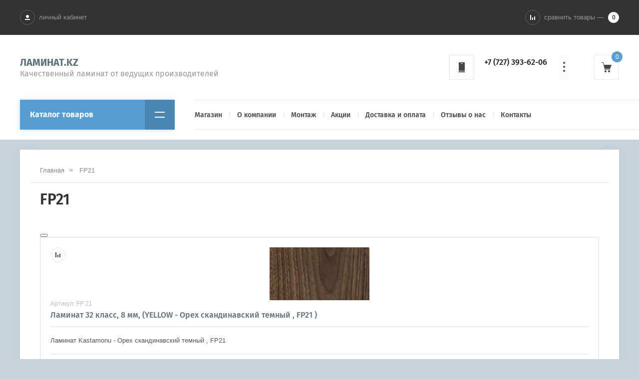

--- FILE ---
content_type: text/html; charset=utf-8
request_url: http://xn--80aaxkgh0b.kz/magazin/tag/fp21
body_size: 9839
content:

	<!doctype html>
<html lang="ru">
<head>
<meta charset="utf-8">
<meta name="robots" content="all"/>
<title>FP21</title>
<!-- assets.top -->
<script src="/g/libs/nocopy/1.0.0/nocopy.for.all.js" ></script>
<!-- /assets.top -->

<meta name="description" content="FP21">
<meta name="keywords" content="FP21">
<meta name="SKYPE_TOOLBAR" content="SKYPE_TOOLBAR_PARSER_COMPATIBLE">
<meta name="viewport" content="width=device-width, initial-scale=1.0, maximum-scale=1.0, user-scalable=no">
<meta name="format-detection" content="telephone=no">
<meta http-equiv="x-rim-auto-match" content="none">
<script src="/g/libs/jquery/1.10.2/jquery.min.js"></script>
	<link rel="stylesheet" href="/g/css/styles_articles_tpl.css">

            <!-- 46b9544ffa2e5e73c3c971fe2ede35a5 -->
            <script src='/shared/s3/js/lang/ru.js'></script>
            <script src='/shared/s3/js/common.min.js'></script>
        <link rel='stylesheet' type='text/css' href='/shared/s3/css/calendar.css' /><link rel='stylesheet' type='text/css' href='/shared/highslide-4.1.13/highslide.min.css'/>
<script type='text/javascript' src='/shared/highslide-4.1.13/highslide-full.packed.js'></script>
<script type='text/javascript'>
hs.graphicsDir = '/shared/highslide-4.1.13/graphics/';
hs.outlineType = null;
hs.showCredits = false;
hs.lang={cssDirection:'ltr',loadingText:'Загрузка...',loadingTitle:'Кликните чтобы отменить',focusTitle:'Нажмите чтобы перенести вперёд',fullExpandTitle:'Увеличить',fullExpandText:'Полноэкранный',previousText:'Предыдущий',previousTitle:'Назад (стрелка влево)',nextText:'Далее',nextTitle:'Далее (стрелка вправо)',moveTitle:'Передвинуть',moveText:'Передвинуть',closeText:'Закрыть',closeTitle:'Закрыть (Esc)',resizeTitle:'Восстановить размер',playText:'Слайд-шоу',playTitle:'Слайд-шоу (пробел)',pauseText:'Пауза',pauseTitle:'Приостановить слайд-шоу (пробел)',number:'Изображение %1/%2',restoreTitle:'Нажмите чтобы посмотреть картинку, используйте мышь для перетаскивания. Используйте клавиши вперёд и назад'};</script>
<link rel="icon" href="/favicon.png" type="image/png">

<!--s3_require-->
<link rel="stylesheet" href="/g/basestyle/1.0.1/user/user.css" type="text/css"/>
<link rel="stylesheet" href="/g/basestyle/1.0.1/user/user.blue.css" type="text/css"/>
<script type="text/javascript" src="/g/basestyle/1.0.1/user/user.js" async></script>
<!--/s3_require-->
			
		
		
		
			<link rel="stylesheet" type="text/css" href="/g/shop2v2/default/css/theme.less.css">		
			<script type="text/javascript" src="/g/printme.js"></script>
		<script type="text/javascript" src="/g/shop2v2/default/js/tpl.js"></script>
		<script type="text/javascript" src="/g/shop2v2/default/js/baron.min.js"></script>
		
			<script type="text/javascript" src="/g/shop2v2/default/js/shop2.2.js"></script>
		
	<script type="text/javascript">shop2.init({"productRefs": [],"apiHash": {"getPromoProducts":"8e709977ab666f29ada30e963bac50e5","getSearchMatches":"73bdcbb469910ace2467d9e716dd978e","getFolderCustomFields":"7e8325ce9c2aed82a0c681405efa98ad","getProductListItem":"972d18ea023e168b0f6fc1e08615475d","cartAddItem":"9d130b2e6d50ab6f4b1356a3ffa39521","cartRemoveItem":"d025b9aefcbe25a7e779ebf0cf2e707d","cartUpdate":"d3da6c568c04323bb13c86f836a06945","cartRemoveCoupon":"0ab4d4843996ad78a8d86311be1d038e","cartAddCoupon":"237a0074169eeb952a05817da41943a0","deliveryCalc":"4a7a3c0c2bc62e6f71075d90406b1e6b","printOrder":"c1082a1d09167ca8c3291c8642db3f48","cancelOrder":"3c0f7e2187db70d52138dc090af82e8d","cancelOrderNotify":"280155d582977c5ea96116d4227850d1","repeatOrder":"230adb1b345d1e32619d87acd986959b","paymentMethods":"542ec7cfacd518e47496f58d77f202b3","compare":"a57cb03c26c1eb1c2d0c0904ed7da3fa"},"hash": null,"verId": 2449071,"mode": "tag","step": "","uri": "/magazin","IMAGES_DIR": "/d/","my": {"show_sections":true,"lazy_load_subpages":true,"new_alias":"New","special_alias":"Sale","small_images_width":140,"buy_alias":"\u0414\u043e\u0431\u0430\u0432\u0438\u0442\u044c \u0432 \u043a\u043e\u0440\u0437\u0438\u043d\u0443","hide_in_search":["name","article","text","globals","special","new","per_page"],"folder_search_title":"\u0427\u0442\u043e \u0438\u0449\u0435\u043c?","vendor_search_title":"\u0411\u0440\u0435\u043d\u0434"},"shop2_cart_order_payments": 1,"cf_margin_price_enabled": 0,"maps_yandex_key":"","maps_google_key":""});</script>
<style type="text/css">.product-item-thumb {width: 200px;}.product-item-thumb .product-image, .product-item-simple .product-image {height: 190px;width: 200px;}.product-item-thumb .product-amount .amount-title {width: 104px;}.product-item-thumb .product-price {width: 150px;}.shop2-product .product-side-l {width: 450px;}.shop2-product .product-image {height: 450px;width: 450px;}.shop2-product .product-thumbnails li {width: 140px;height: 140px;}</style>
<link rel="stylesheet" type="text/css" href="/g/s3/misc/animator/1.0.0/css/s3.animator.scss.css">

     <link rel="stylesheet" href="/t/v1901/images/theme9/theme.scss.css">

<!--[if lt IE 10]>
<script src="/g/libs/ie9-svg-gradient/0.0.1/ie9-svg-gradient.min.js"></script>
<script src="/g/libs/jquery-placeholder/2.0.7/jquery.placeholder.min.js"></script>
<script src="/g/libs/jquery-textshadow/0.0.1/jquery.textshadow.min.js"></script>
<script src="/g/s3/misc/ie/0.0.1/ie.js"></script>
<![endif]-->
<!--[if lt IE 9]>
<script src="/g/libs/html5shiv/html5.js"></script>
<![endif]-->
</head>
<body style="opacity: 0;" class="tag">
	<svg id="icons-container">

	<symbol viewBox="0 0 10 10" id="auth-icon">
		<path d="M375 26a3 3 0 1 1 0-6 3 3 0 0 1 0 6zm-5 4v-2h10v2z" transform="translate(-370 -20)" />
	</symbol>

	<symbol viewBox="0 0 10 10" id="compare-icon">
		<path d="M1380 30V20h2v10zm8 0v-7h2v7zm-4 0v-5h2v5z" transform="translate(-1380 -20)" />
	</symbol>

	<symbol viewBox="0 0 4 20" id="dots-icon">
		<path d="M1246 115a2 2 0 1 1 0 4 2 2 0 0 1 0-4zm0 16a2 2 0 1 1 0 4 2 2 0 0 1 0-4zm0-8a2 2 0 1 1 0 4 2 2 0 0 1 0-4z" transform="translate(-1244 -115)" />
	</symbol>

	<symbol viewBox="0 0 20 20" id="cart-icon">
		<path d="M5.022 5H20l-3 8H7v1h10v1H6v-2L4.148 5.594l-.016.003L3.1 1H0V0h3.9l1.122 5zM8 20a2 2 0 1 1 0-4 2 2 0 0 1 0 4zm7 0a2 2 0 1 1 0-4 2 2 0 0 1 0 4z" fill-rule="evenodd" />
	</symbol>

	<symbol viewBox="0 0 20 12" id="catalog-icon">
		<path d="M1660 2186v-2h20v2zm0 10v-2h20v2z" transform="translate(-1660 -2184)"/>
	</symbol>

	<symbol viewBox="0 0 20 6" id="slide-arrow">
		<path d="M760 571h-17v-2h17zm-20-1l3 3v-6z" transform="translate(-740 -567)"/>
	</symbol>

	<symbol viewBox="0 0 30 6" id="form-arrow">
		<path d="M1440 2651h27v-2h-27zm30-1l-3 3v-6z" transform="translate(-1440 -2647)"/>
	</symbol>

	<symbol viewBox="0 0 12 20" id="contact-icon">
		<path d="M1038 135v-2h12v2zm0-20h12v17h-12zm8 3v-1h-4v1z" transform="translate(-1038 -115)"/>
	</symbol>

	<symbol viewBox="0 0 10 10" id="search-icon">
		<path d="M1539.45 3153.9a4.45 4.45 0 1 1 3.48-1.67l2.07 2.07-.7.7-2.07-2.07c-.76.61-1.72.98-2.78.98zm0-.98a3.46 3.46 0 1 0 0-6.93 3.46 3.46 0 0 0 0 6.93z" transform="translate(-1535 -3145)"/>
	</symbol>

	<symbol viewBox="0 0 20 14" id="search-shop">
		<path d="M285 511v-2h3.27a2 2 0 0 1 3.46 0H305v2h-13.27a2 2 0 0 1-3.46 0zm0 10v-2h13.27a2 2 0 0 1 3.46 0H305v2h-3.27a2 2 0 0 1-3.46 0z" transform="translate(-285 -508)"/>
	</symbol>
	
	<symbol viewBox="0 0 18 16" id="reset-shop">
		<path d="M320 552c2.6 0 4.89 1.41 6.24 3.55l-.87.55a6.4 6.4 0 0 0-5.37-3.03c-3.42 0-6.23 2.82-6.48 6.4h-1c.25-4.17 3.5-7.47 7.48-7.47zm-6.24 12.45l.87-.55a6.4 6.4 0 0 0 5.37 3.03c3.25 0 5.94-2.54 6.42-5.86H325l2-2.14 2 2.14h-1.57c-.48 3.91-3.63 6.93-7.43 6.93a7.38 7.38 0 0 1-6.24-3.55zm-.76-4.98l2 2.13h-4z" transform="translate(-311 -552)"/>
	</symbol>

	<symbol viewBox="0 0 10 10" id="thumb-view">
		<path transform="translate(-775 -615)" d="M775 625v-10h2v10zm8 0v-10h2v10zm-4 0v-10h2v10z"/>
	</symbol>

	<symbol viewBox="0 0 10 10" id="simple-view">
		<path transform="translate(-835 -615)" d="M835 617v-2h2v2zm10-2v2h-6v-2zm-10 6v-2h2v2zm10-2v2h-6v-2zm-10 6v-2h2v2zm10-2v2h-6v-2z"/>
	</symbol>

	<symbol viewBox="0 0 10 15" id="next-page-icon">
		<path transform="translate(-690 -2308)" d="M692.07 2322.14l7.08-7.07-7.08-7.07-1.41 1.41 5.66 5.66-5.66 5.66z"/>
	</symbol>

	<symbol viewBox="0 0 18 18" id="add-cart-no-icon">
		<path transform="translate(-1196 -2176)" d="M1205 2183.59l-6.66-6.66-1.41 1.41 6.66 6.66-6.66 6.66 1.41 1.41 6.66-6.65 6.66 6.65 1.41-1.41-6.65-6.66 6.65-6.66-1.41-1.41z"/>
	</symbol>

	<symbol viewBox="0 0 16 15" id="delete-icon">
		<path fill-rule="evenodd" d="M8.943,7.484 L14.723,13.264 C15.117,13.658 15.117,14.297 14.723,14.691 C14.329,15.085 13.690,15.085 13.296,14.691 L7.516,8.911 L1.736,14.691 C1.341,15.085 0.703,15.085 0.308,14.691 C-0.086,14.297 -0.086,13.658 0.308,13.264 L6.088,7.484 L0.308,1.704 C-0.085,1.310 -0.085,0.671 0.308,0.277 C0.703,-0.117 1.341,-0.117 1.736,0.277 L7.516,6.057 L13.295,0.277 C13.690,-0.117 14.328,-0.117 14.723,0.277 C15.117,0.671 15.117,1.310 14.723,1.704 L8.943,7.484 Z"/>
	</symbol>

</svg>	<div class="site-wrapper pageInner">
		<header role="banner" class="site-header">
			<div class="site-header__head">
				<div class="site-header__head-inner">	
					<button class="catalog-nav__button">
						<span class="catalog-nav__button-title">Каталог товаров</span>
						<svg class="svg-icon"><use xmlns:xlink="http://www.w3.org/1999/xlink" xlink:href="#catalog-icon"></use></svg>
					</button>
					<div class="auth-form">
						<button class="auth-button">
							<span class="auth-button__icon">
								<svg class="svg-icon"><use xmlns:xlink="http://www.w3.org/1999/xlink" xlink:href="#auth-icon"></use></svg>
							</span>
							<span class="auth-button__title">личный кабинет</span>
						</button>
						<div class="auth-form__content">
		<form method="post" action="/registraciya">
		<input type="hidden" name="mode" value="login" />
		<div class="auth-form__row auth-form__row--login">
			<input type="text" name="login" id="login" placeholder="Логин" tabindex="1" value="" />
		</div>
		<div class="auth-form__row auth-form__row--password">
			<input type="password" name="password" id="password" placeholder="Пароль" tabindex="2" value="" />
		</div>
		<div class="auth-form__form-bottom">
			<button type="submit" class="auth-form__submit" tabindex="3">Войти</button>
			<div class="auth-form__links">
				<a class="auth-form__link" href="/registraciya/register">Регистрация</a>
				<a class="auth-form__link auth-form__link--forgot" href="/registraciya/forgot_password">Забыли пароль?</a>
			</div>
		</div>
	<re-captcha data-captcha="recaptcha"
     data-name="captcha"
     data-sitekey="6LfLhZ0UAAAAAEB4sGlu_2uKR2xqUQpOMdxygQnA"
     data-lang="ru"
     data-rsize="invisible"
     data-type="image"
     data-theme="light"></re-captcha></form>
	
	</div>					</div>
										<div class="compared-block">
						<a href="javascript:void(0);" class="compared-block__link">
							<span class="compared-block__icon">
								<svg class="svg-icon"><use xmlns:xlink="http://www.w3.org/1999/xlink" xlink:href="#compare-icon"></use></svg>
							</span>
							<span class="compared-block__title">сравнить товары —</span>
							<span class="shop-panel-count">0</span>
						</a>
					</div>
										<div class="shop2-cart-preview shop-cart-mini cart-empty">
	<div class="shop-cart-mini__icon">
		<div class="shop-cart-mini__count">0</div>
		<svg class="svg-icon"><use xlink:href="#cart-icon"></use></svg>
	</div>
	</div><!-- Cart Preview -->											<div class="site-contacts">
							<div class="site-contacts__icon">
								<svg class="svg-icon"><use xmlns:xlink="http://www.w3.org/1999/xlink" xlink:href="#contact-icon"></use></svg>
							</div>
							<div class="first-item">
								<a href="tel:+7 (727) 393-62-06">+7 (727) 393-62-06</a>
								<span class="site-contacts__text-phone"></span>
							</div>
							<button class="site-contacts__button">
								<svg class="svg-icon"><use xmlns:xlink="http://www.w3.org/1999/xlink" xlink:href="#dots-icon"></use></svg>
							</button>
							<div class="site-contacts__popup">
																	<div class="site-contacts__item">
										<a href="tel:+7 (727) 393-62-06">+7 (727) 393-62-06</a>
										<span class="site-contacts__text-phone"></span>
									</div>
																	<div class="site-contacts__item">
										<a href="tel:+7 (727) 392-37-93">+7 (727) 392-37-93</a>
										<span class="site-contacts__text-phone"></span>
									</div>
																	<div class="site-contacts__item">
										<a href="tel:+7 (777) 389-89-50">+7 (777) 389-89-50</a>
										<span class="site-contacts__text-phone"></span>
									</div>
															</div>
						</div>
									</div>
			</div>
			<div class="site-header__bottom">
				<div class="site-header__bottom-inner">
					<div class="company-information">
												<div class="company-information__right">
							<a href="http://xn--80aaxkgh0b.kz" class="company-information__name">ЛАМИНАТ.KZ</a>							<div class="company-information__desc">Качественный ламинат от ведущих производителей</div>						</div>
					</div>
					<div class="header-right-side">
													<div class="site-contacts">
								<div class="site-contacts__icon">
									<svg class="svg-icon"><use xmlns:xlink="http://www.w3.org/1999/xlink" xlink:href="#contact-icon"></use></svg>
								</div>
								<div class="first-item">
									<a href="tel:+7 (727) 393-62-06">+7 (727) 393-62-06</a>
									<span class="site-contacts__text-phone"></span>
								</div>
								<button class="site-contacts__button">
									<svg class="svg-icon"><use xmlns:xlink="http://www.w3.org/1999/xlink" xlink:href="#dots-icon"></use></svg>
								</button>
								<div class="site-contacts__popup">
																			<div class="site-contacts__item">
											<a href="tel:+7 (727) 393-62-06">+7 (727) 393-62-06</a>
											<span class="site-contacts__text-phone"></span>
										</div>
																			<div class="site-contacts__item">
											<a href="tel:+7 (727) 392-37-93">+7 (727) 392-37-93</a>
											<span class="site-contacts__text-phone"></span>
										</div>
																			<div class="site-contacts__item">
											<a href="tel:+7 (777) 389-89-50">+7 (777) 389-89-50</a>
											<span class="site-contacts__text-phone"></span>
										</div>
																	</div>
							</div>
												<div class="shop2-cart-preview shop-cart-mini cart-empty">
	<div class="shop-cart-mini__icon">
		<div class="shop-cart-mini__count">0</div>
		<svg class="svg-icon"><use xlink:href="#cart-icon"></use></svg>
	</div>
	</div><!-- Cart Preview -->					</div>
				</div>
				<button class="catalog-nav__button">
					<span class="catalog-nav__button-title">Каталог товаров</span>
					<svg class="svg-icon"><use xmlns:xlink="http://www.w3.org/1999/xlink" xlink:href="#catalog-icon"></use></svg>
				</button>
			</div>
			
			<div class="site-top-nav">
				
				<div class="site-top-nav__inner">
					<a href="/registraciya/register" class="auth-button-page">Личный кабинет</a>
					<div class="catalog-nav">
						<button class="catalog-nav__button">
							<span class="catalog-nav__button-title">Каталог товаров</span>
							<svg class="svg-icon"><use xmlns:xlink="http://www.w3.org/1999/xlink" xlink:href="#catalog-icon"></use></svg>
						</button>
						<div class="waslideMenu-folder">
							<ul class="folders_shared__list"><li class="folders_shared__list__child"><a href="/magazin/folder/laminat-1" >Ламинат</a><ul class="level-2"><li class="folders_shared__list__child"><a href="/magazin/folder/kastamonu-1" >Kastamonu</a><ul class="level-3"><li><a href="/magazin/folder/kollekciya-floorpan-green-31-klass-7-mm" >Коллекция FLOORPAN Green 31 класс, 7 мм</a></li><li><a href="/magazin/folder/kollekciya-floorpan-yellow-32-klass-8-mm" >Коллекция FLOORPAN Yellow 32 класс, 8 мм</a></li><li><a href="/magazin/folder/kollekciya-floorpan-black-33-klass-8-mm" >Коллекция FLOORPAN Black 33 класс, 8 мм</a></li><li><a href="/magazin/folder/kollekciya-floorpan-ruby-33-klass-12-mm" >Коллекция FLOORPAN Ruby 33 класс, 12 мм</a></li></ul></li><li class="folders_shared__list__child"><a href="/magazin/folder/ideal-1" >IDEAL</a><ul class="level-3"><li><a href="/magazin/folder/kollekciya-form-33-klass-8-mm" >Коллекция FORM 33 класс, 8 мм (1)</a></li></ul></li><li class="folders_shared__list__child"><a href="/magazin/folder/rezult-1" >Rezult</a><ul class="level-3"><li><a href="/magazin/folder/kollekciya-grand-32-klass-8-mm" >Коллекция Grand 32 класс, 8 мм</a></li><li><a href="/magazin/folder/kollekciya-diamond-32-klass-8-mm" >Коллекция Diamond 32 класс, 8 мм</a></li><li><a href="/magazin/folder/kollekciya-floor-nature-32-klass-8-mm" >Коллекция Floor nature 32 класс, 8 мм</a></li><li><a href="/magazin/folder/kollekciya-legna-32-klass-8-mm" >Коллекция Legna 32 класс, 8 мм</a></li></ul></li><li class="folders_shared__list__child"><a href="/magazin/folder/tarkett-1" >Tarkett</a><ul class="level-3"><li><a href="/magazin/folder/kollekciya-riviera-33-klass-8-mm" >Коллекция RIVIERA 33 класс, 8 мм</a></li><li><a href="/magazin/folder/kollekciya-cinema-32-klass-8-mm" >Коллекция CINEMA 32 класс, 8 мм</a></li><li><a href="/magazin/folder/kollekciya-cruise-32-klass-8-mm" >Коллекция CRUISE 32 класс, 8 мм</a></li><li><a href="/magazin/folder/kollekciya-pilot-33-klass-10-mm" >Коллекция PILOT 33 класс,10 мм</a></li><li><a href="/magazin/folder/kollekciya-estetica-33-klass-9-mm" >Коллекция ESTETICA 33 класс, 9 мм</a></li><li><a href="/magazin/folder/kollekciya-regata-33-klass-12-mm" >Коллекция REGATA 33 класс, 12 мм</a></li><li><a href="/magazin/folder/kollekciya-navigator-33-klass-12-mm" >Коллекция NAVIGATOR 33 класс, 12 мм</a></li><li><a href="/magazin/folder/kollekciya-gallery-33-klass-12-mm" >Коллекция GALLERY 33 класс, 12 мм</a></li></ul></li><li class="folders_shared__list__child"><a href="/magazin/folder/aberhof" >Aberhof</a><ul class="level-3"><li><a href="/magazin/folder/aberhof-1" >Aberhof</a></li></ul></li></ul></li></ul>						</div>
					</div>
					<nav class="menu-top">
						<ul class="menu-top__list"><li class="opened active"><a href="/" >Магазин</a></li><li><a href="/o-kompanii" >О компании</a></li><li><a href="/montazh" >Монтаж</a></li><li><a href="/aktsii" >Акции</a></li><li><a href="/dostavka" >Доставка и оплата</a></li><li><a href="/otzyvy-o-nas" >Отзывы о нас</a></li><li><a href="/kontakty" >Контакты</a></li></ul>					</nav>
				</div>
				
			</div>
			
		</header> <!-- .site-header -->

		<div class="site-container">
						
			
			<main role="main" class="site-main">

				<div class="site-main__inner">
					
										
										
										
					<button class="path-open-button">
						<svg class="svg-icon"><use xmlns:xlink="http://www.w3.org/1999/xlink" xlink:href="#dots-icon"></use></svg></button>
					
					
<div class="site-path-wrap" data-url="/"><a href="/"><span>Главная</span></a> <span>FP21</span></div>				
											<h1>FP21</h1>
										
						
	<div class="shop2-cookies-disabled shop2-warning hide"></div>
	
	
	
				
				
		
		
		
		<div class="shop2-tags-page-before">
			
		</div>
		        



    
                    
                
	<div class="shop-products-lots">
	    <div class="product-list thumbs">
	    		        <div class="product-list-head">
	            <div class="product-list-name">Товар</div>
	            <div class="product-list-qty">
	                <div class="param-head">Параметры</div>
	                <button class="param-show-button hideBlock">
	                    <ins></ins>
	                    открыть все
	                </button>
	            </div>
	        </div>
	        	                        
<form method="post" action="/magazin?mode=cart&amp;action=add" accept-charset="utf-8" class="shop2-product-item product-item-lot">

    <input type="hidden" name="kind_id" value="186674805" />
    <input type="hidden" name="product_id" value="171772805" />
    <input type="hidden" name="meta" value="null" />
    <input type="hidden" name="amount" value="1" />

    <div class="product-top">
        
			<span class="product-compare compared-block__icon">
			<input type="checkbox" value="186674805" autocomplete="off" />
			<svg class="svg-icon"><use xlink:href="#compare-icon"></use></svg>
		</span>
		
        <div class="product-image">
                            <a href="/magazin/product/laminat-32-klass-8-mm-yellow-orekh-skandinavskiy-temnyy-fp21">
                    	                    <img src="/thumb/2/_ugQQMxxEd1RZrvfYwX9rA/200r190/d/fp21-orekh_skandinavskiy_temnyy.jpg" alt="Ламинат 32 класс, 8 мм, (YELLOW - Орех скандинавский темный , FP21 )" title="Ламинат 32 класс, 8 мм, (YELLOW - Орех скандинавский темный , FP21 )" />
                                    </a>
                    </div>
            </div>
    <div class="product-right-col">
        <div class="product-middle">
            
	
		
	
	
					<div class="product-article"><span>Артикул:</span> FP 21</div>
	
	
                        
            <div class="product-name"><a href="/magazin/product/laminat-32-klass-8-mm-yellow-orekh-skandinavskiy-temnyy-fp21">Ламинат 32 класс, 8 мм, (YELLOW - Орех скандинавский темный , FP21 )</a></div>

                    
            
                        <div class="product-anonce">
                Ламинат Kastamonu - Орех скандинавский темный , FP21
            </div>
                        
            

 
	
	
		
	
        </div>

                    <div class="product-bottom">
                <div class="product-price">
                    <div class="price-head">цена:</div> 	
                    	<div class="price-current">
		<strong>4&nbsp;800</strong> тенге			</div>
                </div>
                
			<button class="shop2-product-btn type-2 buy" type="submit">
			<span class="add-cart-icon"></span>
			<span class="add-cart-text">Добавить в корзину</span>
		</button>
	

<input type="hidden" value="Ламинат 32 класс, 8 мм, (YELLOW - Орех скандинавский темный , FP21 )" name="product_name" />
<input type="hidden" value="http://xn--80aaxkgh0b.kz/magazin/product/laminat-32-klass-8-mm-yellow-orekh-skandinavskiy-temnyy-fp21" name="product_link" />                
            </div>
            </div>
<re-captcha data-captcha="recaptcha"
     data-name="captcha"
     data-sitekey="6LfLhZ0UAAAAAEB4sGlu_2uKR2xqUQpOMdxygQnA"
     data-lang="ru"
     data-rsize="invisible"
     data-type="image"
     data-theme="light"></re-captcha></form>
    
	    </div>
	  </div>

		<div class="shop2-tags-page-after">
			
		</div>
		
	


	
										</div>
			</main> <!-- .site-main -->
		</div>

		<footer role="contentinfo" class="site-footer">
			<div class="site-footer__inner">
								<div class="social-image-block">
					<div class="social-image-block__head">Мы в инстаграме</div>
					<div class="social-image-block__list">
																<a target="_blank" href="https://www.instagram.com/" class="social-image-block__item">
							<img src="/thumb/2/TqWtwd2PWt7jJiK25SlWOg/110r110/d/15447518.jpg" alt="">
						</a>
																					<a target="_blank" href="https://www.instagram.com/" class="social-image-block__item">
							<img src="/thumb/2/25-KoIbDf8nLLzS6Z6fyGA/110r110/d/15447517.jpg" alt="">
						</a>
																					<a target="_blank" href="https://www.instagram.com/" class="social-image-block__item">
							<img src="/thumb/2/eiGpePVSUyl-EBXX6jqstg/110r110/d/15447515.jpg" alt="">
						</a>
																					<a target="_blank" href="https://www.instagram.com/" class="social-image-block__item">
							<img src="/thumb/2/ajnVTol02jX9mfwDkaqKsA/110r110/d/15447514.jpg" alt="">
						</a>
																					<a target="_blank" href="https://www.instagram.com/" class="social-image-block__item">
							<img src="/thumb/2/0_H5rCquF1Z9u6OEIHQHzA/110r110/d/15447516.jpg" alt="">
						</a>
																					<a target="_blank" href="https://www.instagram.com/" class="social-image-block__item social-image-block__item-button">
							<svg class="svg-icon"><use xmlns:xlink="http://www.w3.org/1999/xlink" xlink:href="#form-arrow"></use></svg>
						</a>
										</div>
				</div>
								
								<div class="contacts-block">
					<div class="contacts-block__head">Контакты</div>
					<div class="contacts-block__address">Р. Казахстан, г. Алматы, микр. Акжар ПК Медеу, д 60</div>																<div class="contacts-block__phone">
															<div><a href="tel:+7 (727) 393-62-06">+7 (727) 393-62-06</a></div>
															<div><a href="tel:+7 (727) 392-37-93">+7 (727) 392-37-93</a></div>
															<div><a href="tel:+7 (777) 389-89-50">+7 (777) 389-89-50</a></div>
													</div>
									</div>
								
								<div class="social-icons-block">
					<div class="social-icons-block__head">Следуй за нами</div>
					<div class="social-icons-block__list">
											<a target="_blank" href="https://www.facebook.com/" class="social-icons-block__item">
							<img src="/thumb/2/kmDy9GFr8j84XjIc04QU_Q/30r30/d/fb.svg" alt="">
						</a>
											<a target="_blank" href="https://vk.com/" class="social-icons-block__item">
							<img src="/thumb/2/GOcFd95kudl_WWkkMSh5JA/30r30/d/vk.svg" alt="">
						</a>
											<a target="_blank" href="https://ok.ru/" class="social-icons-block__item">
							<img src="/thumb/2/N0SCpcU9lTwFuOnJvz_dpA/30r30/d/ok.svg" alt="">
						</a>
											<a target="_blank" href="https://www.instagram.com/" class="social-icons-block__item">
							<img src="/thumb/2/kTeJb82ovrBp1GS0_sPD7Q/30r30/d/inst.svg" alt="">
						</a>
											<a target="_blank" href="https://twitter.com/?lang=ru" class="social-icons-block__item">
							<img src="/thumb/2/nd4DBMmWcb96tUovy7_Abw/30r30/d/tw.svg" alt="">
						</a>
											<a target="_blank" href="https://telegram.org/" class="social-icons-block__item">
							<img src="/thumb/2/VEuZBnto989CrJBnA81BMg/30r30/d/tg.svg" alt="">
						</a>
										</div>
				</div>
				
				<div class="right-footer-block">
					<div class="right-footer-block__head">
						Навигация по сайту
					</div>
					<ul class="menu-bottom__list"><li class="opened active"><a href="/" >Магазин</a></li><li><a href="/o-kompanii" >О компании</a></li><li><a href="/montazh" >Монтаж</a></li><li><a href="/aktsii" >Акции</a></li><li><a href="/dostavka" >Доставка и оплата</a></li><li><a href="/otzyvy-o-nas" >Отзывы о нас</a></li><li><a href="/kontakty" >Контакты</a></li></ul>					<div class="right-footer-block__search">
						<form action="/search" method="get">
							<input type="text" name="s" value="">
							<button type="submit">
								<svg class="svg-icon"><use xmlns:xlink="http://www.w3.org/1999/xlink" xlink:href="#search-icon"></use></svg>
							</button>
						<re-captcha data-captcha="recaptcha"
     data-name="captcha"
     data-sitekey="6LfLhZ0UAAAAAEB4sGlu_2uKR2xqUQpOMdxygQnA"
     data-lang="ru"
     data-rsize="invisible"
     data-type="image"
     data-theme="light"></re-captcha></form>
					</div>
				</div>
			</div>
			<div class="site-footer-bottom">
				<div class="site-footer-bottom__inner">
					<div class="site-name">
						Copyright &copy; 2019 - 2026 ламинат.kz
					</div>
				    						<div class="site-counters"><!--LiveInternet counter--><script type="text/javascript">
document.write('<a href="//www.liveinternet.ru/click" '+
'target="_blank"><img src="//counter.yadro.ru/hit?t12.1;r'+
escape(document.referrer)+((typeof(screen)=='undefined')?'':
';s'+screen.width+'*'+screen.height+'*'+(screen.colorDepth?
screen.colorDepth:screen.pixelDepth))+';u'+escape(document.URL)+
';h'+escape(document.title.substring(0,150))+';'+Math.random()+
'" alt="" title="LiveInternet: показано число просмотров за 24'+
' часа, посетителей за 24 часа и за сегодня" '+
'border="0" width="88" height="31"><\/a>')
</script><!--/LiveInternet-->
<!--__INFO2026-01-20 00:28:15INFO__-->
</div>
									    <div class="site-copyright"><span style='font-size:14px;' class='copyright'><!--noindex--> <span style="text-decoration:underline; cursor: pointer;" onclick="javascript:window.open('https://megagr'+'oup.kz?utm_referrer='+location.hostname)" class="copyright">Создание сайтов</span> в Казахстане megagroup.kz <!--/noindex--></span></div>
				</div>
			</div>
		</footer> <!-- .site-footer -->
	</div>
	
	
	<link rel="stylesheet" href="/g/s3/lp/css//lightgallery.min.css">
	<link rel="stylesheet" href="/g/libs/jquery-chosen/1.8.2/css/chosen.min.css">
	<script type='text/javascript' src="/g/s3/lp/js//lightgallery.min.js"></script>
	<script type="text/javascript" src="/g/libs/jquery-responsive-tabs/1.5.1/jquery.responsivetabs.min.js"></script>
	<script src="/g/libs/jquery-chosen/1.8.2/js/chosen.jquery.min.js"></script>
	<script src="/g/s3/misc/form/1.2.0/s3.form.js"></script>

	<script type="text/javascript" src="/g/s3/misc/eventable/0.0.1/s3.eventable.js"></script>
	<script type="text/javascript" src="/g/s3/misc/math/0.0.1/s3.math.js"></script>
	<script type="text/javascript" src="/g/s3/menu/allin/0.0.3/s3.menu.allin.js"></script>
	
	
	<script type="text/javascript" src="/g/libs/jquery-match-height/0.7.2/jquery.matchHeight.min.js"></script>
	<script type="text/javascript" src="/g/templates/shop2/2.91.2/js/waslidemenu.js"></script>
	<script type="text/javascript" src="/g/templates/shop2/2.91.2/js/nouislider.min.js"></script>

	<script src="/g/libs/flexmenu/1.4.2/flexmenu.min.js" charset="utf-8"></script>
	<script src="/g/libs/jquery-slick/1.8.0/slick.min.js" charset="utf-8"></script>
	<script src="/g/templates/shop2/2.91.2/js/main.js" charset="utf-8"></script>

<!-- assets.bottom -->
<!-- </noscript></script></style> -->
<script src="/my/s3/js/site.min.js?1768462484" ></script>
<script >/*<![CDATA[*/
var megacounter_key="5c724c965960bcbf68253ec379e84eaa";
(function(d){
    var s = d.createElement("script");
    s.src = "//counter.megagroup.ru/loader.js?"+new Date().getTime();
    s.async = true;
    d.getElementsByTagName("head")[0].appendChild(s);
})(document);
/*]]>*/</script>
<script >/*<![CDATA[*/
$ite.start({"sid":2429656,"vid":2449071,"aid":2905227,"stid":4,"cp":25,"active":true,"domain":"xn--80aaxkgh0b.kz","lang":"ru","trusted":false,"debug":false,"captcha":3});
/*]]>*/</script>
<!-- /assets.bottom -->
</body>
<!-- 1089 -->
</html>


--- FILE ---
content_type: image/svg+xml
request_url: http://xn--80aaxkgh0b.kz/thumb/2/N0SCpcU9lTwFuOnJvz_dpA/30r30/d/ok.svg
body_size: 472
content:
<svg xmlns="http://www.w3.org/2000/svg" xmlns:xlink="http://www.w3.org/1999/xlink" width="10" height="16" viewBox="0 0 10 16"><defs><path id="q7gfa" d="M1104.99 2955.26c-2.46 0-4.46-1.85-4.46-4.13s2-4.13 4.46-4.13 4.45 1.85 4.45 4.13-2 4.13-4.45 4.13zm1.81 3.37l2.5 2.3c.5.48.5 1.24 0 1.72-.52.47-1.34.47-1.85 0l-2.45-2.27-2.45 2.27c-.25.23-.59.35-.92.35-.33 0-.67-.12-.92-.35a1.15 1.15 0 0 1 0-1.71l2.49-2.31c-.91-.2-1.78-.53-2.59-1-.61-.35-.8-1.1-.4-1.66a1.37 1.37 0 0 1 1.79-.38 6.04 6.04 0 0 0 6 0 1.37 1.37 0 0 1 1.8.38c.38.56.2 1.3-.41 1.66-.8.47-1.68.8-2.59 1m-1.81-9.21c-1.02 0-1.85.77-1.85 1.7 0 .95.83 1.72 1.85 1.72s1.84-.77 1.84-1.71-.82-1.71-1.84-1.71z"/></defs><g><g transform="translate(-1100 -2947)"><use fill="#333" xlink:href="#q7gfa"/></g></g></svg>


--- FILE ---
content_type: image/svg+xml
request_url: http://xn--80aaxkgh0b.kz/thumb/2/kmDy9GFr8j84XjIc04QU_Q/30r30/d/fb.svg
body_size: 297
content:
<svg xmlns="http://www.w3.org/2000/svg" xmlns:xlink="http://www.w3.org/1999/xlink" width="7" height="15" viewBox="0 0 7 15"><defs><path id="obmqa" d="M1046.65 2963v-7.5h2.08l.27-2.59h-2.35v-1.29c0-.67.07-1.03 1.04-1.03h1.3V2948h-2.08c-2.48 0-3.36 1.25-3.36 3.36v1.55H1042v2.59h1.55v7.5z"/></defs><g><g transform="translate(-1042 -2948)"><use fill="#333" xlink:href="#obmqa"/></g></g></svg>


--- FILE ---
content_type: image/svg+xml
request_url: http://xn--80aaxkgh0b.kz/thumb/2/nd4DBMmWcb96tUovy7_Abw/30r30/d/tw.svg
body_size: 522
content:
<svg xmlns="http://www.w3.org/2000/svg" xmlns:xlink="http://www.w3.org/1999/xlink" width="15" height="13" viewBox="0 0 15 13"><defs><path id="djioa" d="M1164.92 2952.28l.03.53-.51-.06a8.24 8.24 0 0 1-4.9-2.53l-.68-.7-.18.52a3.25 3.25 0 0 0 .64 3.22c.41.45.32.52-.4.25-.24-.09-.46-.15-.48-.12-.07.07.18 1.06.37 1.46a3.4 3.4 0 0 0 1.42 1.39l.5.25-.6.01c-.57 0-.6.01-.53.24.2.7 1.02 1.46 1.92 1.78l.64.23-.55.35c-.83.5-1.8.78-2.77.8-.46.02-.84.06-.84.1 0 .1 1.26.71 1.99.95 2.2.7 4.8.4 6.76-.8a9.36 9.36 0 0 0 4.13-7.49c0-.5.03-.57.6-1.16.35-.35.67-.73.73-.84.1-.2.09-.2-.44-.02-.87.32-1 .28-.56-.21.32-.35.7-.98.7-1.16 0-.04-.16.02-.33.11-.19.11-.6.28-.9.37l-.56.19-.5-.36c-.29-.2-.68-.41-.88-.48a3.37 3.37 0 0 0-1.8.05 3.12 3.12 0 0 0-2.02 3.13z"/></defs><g><g transform="translate(-1158 -2949)"><use fill="#333" xlink:href="#djioa"/></g></g></svg>


--- FILE ---
content_type: text/javascript
request_url: http://counter.megagroup.ru/5c724c965960bcbf68253ec379e84eaa.js?r=&s=1280*720*24&u=http%3A%2F%2Fxn--80aaxkgh0b.kz%2Fmagazin%2Ftag%2Ffp21&t=FP21&fv=0,0&en=1&rld=0&fr=0&callback=_sntnl1768939091396&1768939091396
body_size: 196
content:
//:1
_sntnl1768939091396({date:"Tue, 20 Jan 2026 19:58:11 GMT", res:"1"})